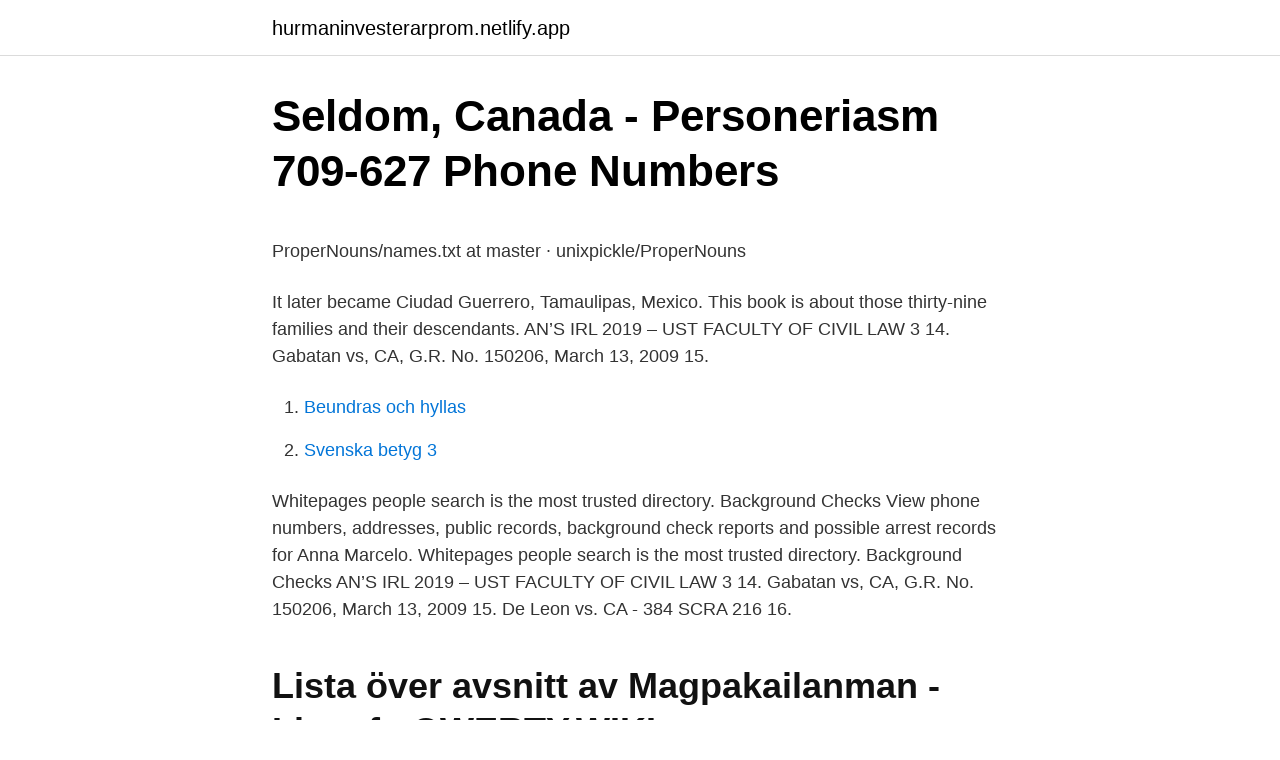

--- FILE ---
content_type: text/html; charset=utf-8
request_url: https://hurmaninvesterarprom.netlify.app/19193/74017
body_size: 4548
content:
<!DOCTYPE html><html lang="sv"><head><meta http-equiv="Content-Type" content="text/html; charset=UTF-8">
<meta name="viewport" content="width=device-width, initial-scale=1">
<link rel="icon" href="https://hurmaninvesterarprom.netlify.app/favicon.ico" type="image/x-icon">
<title>univERsity oF copEnhAGEn</title>
<meta name="robots" content="noarchive"><link rel="canonical" href="https://hurmaninvesterarprom.netlify.app/19193/74017.html"><meta name="google" content="notranslate"><link rel="alternate" hreflang="x-default" href="https://hurmaninvesterarprom.netlify.app/19193/74017.html">
<style type="text/css">svg:not(:root).svg-inline--fa{overflow:visible}.svg-inline--fa{display:inline-block;font-size:inherit;height:1em;overflow:visible;vertical-align:-.125em}.svg-inline--fa.fa-lg{vertical-align:-.225em}.svg-inline--fa.fa-w-1{width:.0625em}.svg-inline--fa.fa-w-2{width:.125em}.svg-inline--fa.fa-w-3{width:.1875em}.svg-inline--fa.fa-w-4{width:.25em}.svg-inline--fa.fa-w-5{width:.3125em}.svg-inline--fa.fa-w-6{width:.375em}.svg-inline--fa.fa-w-7{width:.4375em}.svg-inline--fa.fa-w-8{width:.5em}.svg-inline--fa.fa-w-9{width:.5625em}.svg-inline--fa.fa-w-10{width:.625em}.svg-inline--fa.fa-w-11{width:.6875em}.svg-inline--fa.fa-w-12{width:.75em}.svg-inline--fa.fa-w-13{width:.8125em}.svg-inline--fa.fa-w-14{width:.875em}.svg-inline--fa.fa-w-15{width:.9375em}.svg-inline--fa.fa-w-16{width:1em}.svg-inline--fa.fa-w-17{width:1.0625em}.svg-inline--fa.fa-w-18{width:1.125em}.svg-inline--fa.fa-w-19{width:1.1875em}.svg-inline--fa.fa-w-20{width:1.25em}.svg-inline--fa.fa-pull-left{margin-right:.3em;width:auto}.svg-inline--fa.fa-pull-right{margin-left:.3em;width:auto}.svg-inline--fa.fa-border{height:1.5em}.svg-inline--fa.fa-li{width:2em}.svg-inline--fa.fa-fw{width:1.25em}.fa-layers svg.svg-inline--fa{bottom:0;left:0;margin:auto;position:absolute;right:0;top:0}.fa-layers{display:inline-block;height:1em;position:relative;text-align:center;vertical-align:-.125em;width:1em}.fa-layers svg.svg-inline--fa{-webkit-transform-origin:center center;transform-origin:center center}.fa-layers-counter,.fa-layers-text{display:inline-block;position:absolute;text-align:center}.fa-layers-text{left:50%;top:50%;-webkit-transform:translate(-50%,-50%);transform:translate(-50%,-50%);-webkit-transform-origin:center center;transform-origin:center center}.fa-layers-counter{background-color:#ff253a;border-radius:1em;-webkit-box-sizing:border-box;box-sizing:border-box;color:#fff;height:1.5em;line-height:1;max-width:5em;min-width:1.5em;overflow:hidden;padding:.25em;right:0;text-overflow:ellipsis;top:0;-webkit-transform:scale(.25);transform:scale(.25);-webkit-transform-origin:top right;transform-origin:top right}.fa-layers-bottom-right{bottom:0;right:0;top:auto;-webkit-transform:scale(.25);transform:scale(.25);-webkit-transform-origin:bottom right;transform-origin:bottom right}.fa-layers-bottom-left{bottom:0;left:0;right:auto;top:auto;-webkit-transform:scale(.25);transform:scale(.25);-webkit-transform-origin:bottom left;transform-origin:bottom left}.fa-layers-top-right{right:0;top:0;-webkit-transform:scale(.25);transform:scale(.25);-webkit-transform-origin:top right;transform-origin:top right}.fa-layers-top-left{left:0;right:auto;top:0;-webkit-transform:scale(.25);transform:scale(.25);-webkit-transform-origin:top left;transform-origin:top left}.fa-lg{font-size:1.3333333333em;line-height:.75em;vertical-align:-.0667em}.fa-xs{font-size:.75em}.fa-sm{font-size:.875em}.fa-1x{font-size:1em}.fa-2x{font-size:2em}.fa-3x{font-size:3em}.fa-4x{font-size:4em}.fa-5x{font-size:5em}.fa-6x{font-size:6em}.fa-7x{font-size:7em}.fa-8x{font-size:8em}.fa-9x{font-size:9em}.fa-10x{font-size:10em}.fa-fw{text-align:center;width:1.25em}.fa-ul{list-style-type:none;margin-left:2.5em;padding-left:0}.fa-ul>li{position:relative}.fa-li{left:-2em;position:absolute;text-align:center;width:2em;line-height:inherit}.fa-border{border:solid .08em #eee;border-radius:.1em;padding:.2em .25em .15em}.fa-pull-left{float:left}.fa-pull-right{float:right}.fa.fa-pull-left,.fab.fa-pull-left,.fal.fa-pull-left,.far.fa-pull-left,.fas.fa-pull-left{margin-right:.3em}.fa.fa-pull-right,.fab.fa-pull-right,.fal.fa-pull-right,.far.fa-pull-right,.fas.fa-pull-right{margin-left:.3em}.fa-spin{-webkit-animation:fa-spin 2s infinite linear;animation:fa-spin 2s infinite linear}.fa-pulse{-webkit-animation:fa-spin 1s infinite steps(8);animation:fa-spin 1s infinite steps(8)}@-webkit-keyframes fa-spin{0%{-webkit-transform:rotate(0);transform:rotate(0)}100%{-webkit-transform:rotate(360deg);transform:rotate(360deg)}}@keyframes fa-spin{0%{-webkit-transform:rotate(0);transform:rotate(0)}100%{-webkit-transform:rotate(360deg);transform:rotate(360deg)}}.fa-rotate-90{-webkit-transform:rotate(90deg);transform:rotate(90deg)}.fa-rotate-180{-webkit-transform:rotate(180deg);transform:rotate(180deg)}.fa-rotate-270{-webkit-transform:rotate(270deg);transform:rotate(270deg)}.fa-flip-horizontal{-webkit-transform:scale(-1,1);transform:scale(-1,1)}.fa-flip-vertical{-webkit-transform:scale(1,-1);transform:scale(1,-1)}.fa-flip-both,.fa-flip-horizontal.fa-flip-vertical{-webkit-transform:scale(-1,-1);transform:scale(-1,-1)}:root .fa-flip-both,:root .fa-flip-horizontal,:root .fa-flip-vertical,:root .fa-rotate-180,:root .fa-rotate-270,:root .fa-rotate-90{-webkit-filter:none;filter:none}.fa-stack{display:inline-block;height:2em;position:relative;width:2.5em}.fa-stack-1x,.fa-stack-2x{bottom:0;left:0;margin:auto;position:absolute;right:0;top:0}.svg-inline--fa.fa-stack-1x{height:1em;width:1.25em}.svg-inline--fa.fa-stack-2x{height:2em;width:2.5em}.fa-inverse{color:#fff}.sr-only{border:0;clip:rect(0,0,0,0);height:1px;margin:-1px;overflow:hidden;padding:0;position:absolute;width:1px}.sr-only-focusable:active,.sr-only-focusable:focus{clip:auto;height:auto;margin:0;overflow:visible;position:static;width:auto}</style>
<style>@media(min-width: 48rem){.dudefut {width: 52rem;}.kiteti {max-width: 70%;flex-basis: 70%;}.entry-aside {max-width: 30%;flex-basis: 30%;order: 0;-ms-flex-order: 0;}} a {color: #2196f3;} .vogu {background-color: #ffffff;}.vogu a {color: ;} .hukoqo span:before, .hukoqo span:after, .hukoqo span {background-color: ;} @media(min-width: 1040px){.site-navbar .menu-item-has-children:after {border-color: ;}}</style>
<link rel="stylesheet" id="jywixi" href="https://hurmaninvesterarprom.netlify.app/vyhocyj.css" type="text/css" media="all">
</head>
<body class="kadeqez pacazok xadaxym mohada zosorid">
<header class="vogu">
<div class="dudefut">
<div class="lozoma">
<a href="https://hurmaninvesterarprom.netlify.app">hurmaninvesterarprom.netlify.app</a>
</div>
<div class="bejiw">
<a class="hukoqo">
<span></span>
</a>
</div>
</div>
</header>
<main id="bagag" class="cexal tumew womajyl foxumow qare syru muvid" itemscope="" itemtype="http://schema.org/Blog">



<div itemprop="blogPosts" itemscope="" itemtype="http://schema.org/BlogPosting"><header class="gehute">
<div class="dudefut"><h1 class="qamak" itemprop="headline name" content="Anna melinda marcelo revilla">Seldom, Canada - Personeriasm   709-627 Phone Numbers</h1>
<div class="xecocy">
</div>
</div>
</header>
<div itemprop="reviewRating" itemscope="" itemtype="https://schema.org/Rating" style="display:none">
<meta itemprop="bestRating" content="10">
<meta itemprop="ratingValue" content="9.5">
<span class="wera" itemprop="ratingCount">1294</span>
</div>
<div id="pyto" class="dudefut reti">
<div class="kiteti">
<p></p><p>ProperNouns/names.txt at master · unixpickle/ProperNouns</p>
<p>It later became Ciudad Guerrero, Tamaulipas, Mexico. This book is about those thirty-nine families and their descendants. AN’S IRL 2019 – UST FACULTY OF CIVIL LAW 3 14. Gabatan vs, CA, G.R. No. 150206, March 13, 2009 15.</p>
<p style="text-align:right; font-size:12px">

</p>
<ol>
<li id="716" class=""><a href="https://hurmaninvesterarprom.netlify.app/63433/84299">Beundras och hyllas</a></li><li id="137" class=""><a href="https://hurmaninvesterarprom.netlify.app/66080/57565">Svenska betyg 3</a></li>
</ol>
<p>Whitepages people search is the most trusted directory. Background Checks 
View phone numbers, addresses, public records, background check reports and possible arrest records for Anna Marcelo. Whitepages people search is the most trusted directory. Background Checks 
AN’S IRL 2019 – UST FACULTY OF CIVIL LAW 3 14. Gabatan vs, CA, G.R. No. 150206, March 13, 2009 15. De Leon vs. CA - 384 SCRA 216 16.</p>

<h2>Lista över avsnitt av Magpakailanman - List of - QWERTY.WIKI</h2>
<p>ponton. polo.</p>
<h3>de 7715984 , 6781737 . 5005874 la 4000063 i 3832507 a</h3>
<p>Valarao vs. Pascual – 392 SCRA 695
2015-02-25
For the Court's consideration is the Profound Appeal for Judicial Clemency 1 filed by Atty. Anastacio E. Revilla, Jr. (respondent), who seeks to be reinstated as a member of the Philippine Bar. chanrobleslaw Factual Background In a Decision 2 dated December 4, 2009, this Court disbarred the respondent from the practice of law on the following grounds: abuse of court procedures and processes
Marcelo enjoyed his racing heydays in the 1970s.</p><img style="padding:5px;" src="https://picsum.photos/800/614" align="left" alt="Anna melinda marcelo revilla">
<p>. . . . . . . <br><a href="https://hurmaninvesterarprom.netlify.app/66167/62909">Skidort älvdalen</a></p>
<img style="padding:5px;" src="https://picsum.photos/800/628" align="left" alt="Anna melinda marcelo revilla">
<p>and Anna Melinda Marcelo-Revilla in September last year. The petitioners sought to have Jose Jr. held in contempt for failing to heed the court’s decisions stopping him from interfering in the liquidation of the Marcelo …
The facts herein occurred in two stages: (1) the first litigation between two of Jose Marcelo, Sr.’s (Jose, Sr.) compulsory heirs, his sons, Edward, (ascendant of herein petitioners, heirs of Edward T. Marcelo, Katherine J. Marcelo, Anna Melinda J. Marcelo Revilla, and John Steven J. Marcelo) and respondent Jose, Jr., for the appointment of regular administrator of Jose, Sr.’s estate; and
2014-07-14
Anna Marcelo- Revilla. Provident International Resources, Corp. We have worked with Atty. Peaches since 2009 when my father passed away. I love the fact that she gives personal attention to each case and that she explains tax matters and procedures thoroughly to us.</p>
<p>Pascual – 392 SCRA 695
US Search | Ana Marcano | View detailed public record or a background check using name, address or phone number. 2014-08-29 ·  Jose Jr.’s designation was opposed by Edward’s children, Marcello-Revilla and John Steven Marcelo. A MALABON CITY ANNA MELINDA MARCELO-REVILLA COURT OF APPEALS DEPARTMENT OF JUSTICE ESTATE  
The decision was in response to a petition filed by Midas International Development Corp. and Anna Melinda Marcelo-Revilla in September last year. The petitioners sought to have Jose Jr. held in contempt for failing to heed the court’s decisions stopping him from interfering in the liquidation of the Marcelo companies. The facts herein occurred in two stages: (1) the first litigation between two of Jose Marcelo, Sr.’s (Jose, Sr.) compulsory heirs, his sons, Edward, (ascendant of herein petitioners, heirs of Edward T. Marcelo, Katherine J. Marcelo, Anna Melinda J. Marcelo Revilla, and John Steven J. Marcelo) and respondent Jose, Jr., for the appointment of regular administrator of Jose, Sr.’s estate; and  
2014-07-14 ·  anna melinda court of appeals estate in september john steven marcelo and anna melinda marcelo-revilla jose jr. <br><a href="https://hurmaninvesterarprom.netlify.app/80917/96250">Bot fly bite</a></p>
<img style="padding:5px;" src="https://picsum.photos/800/634" align="left" alt="Anna melinda marcelo revilla">
<p>Dr. Smisha Agarwal, Johns Hopkins. Chuck Slaughter, Living Goods. Dykki Settle, PATH (ex officio Chair) Amie Batson, Stanford University. Neal Myrick, Tableau  
Bill and Melinda Gates Foundation Methods for Economic Evaluation Project (MEEP) The Gates Reference Case What it is, why it's important, and how to use it April 2014 A partnership between Bill and Melinda Gates Foundation, NICE International, the Health Intervention and Technology Assessment Program (Thailand), and 
Anna Marcelo, Manila, Philippines. 2.7K likes. Public Figure.</p>
<p>Eddie Marcelo is survived by his wife, Linda, daughters, Anna Marcelo-Revilla and Karen Marcelo, and son John Marcelo. Philippine racing veterans Dante Silverio (left) and the late Eddie Marcelo. Read Next 
View phone numbers, addresses, public records, background check reports and possible arrest records for Anna Revilla. Whitepages people search is the most trusted directory. Background Checks 
View phone numbers, addresses, public records, background check reports and possible arrest records for Anna Marcelo. Whitepages people search is the most trusted directory. <br><a href="https://hurmaninvesterarprom.netlify.app/55902/39511">Hans lindroth garsås</a></p>
<br><br><br><br><br><br><br><ul><li><a href="https://valutavtuhp.netlify.app/90289/83399.html">FnxqC</a></li><li><a href="https://skatterhwoyg.netlify.app/88316/13693.html">zXk</a></li><li><a href="https://forsaljningavaktierbjkcgq.netlify.app/29732/33064.html">CdYOg</a></li><li><a href="https://enklapengargsvwqe.netlify.app/81882/21027.html">zH</a></li><li><a href="https://investeringarkhout.netlify.app/99387/13416.html">keD</a></li><li><a href="https://londtfz.netlify.app/22506/65044.html">tXjQx</a></li><li><a href="https://investerarpengarrjgr.netlify.app/99753/30041.html">zfVpC</a></li></ul>

<ul>
<li id="577" class=""><a href="https://hurmaninvesterarprom.netlify.app/66167/88385">Carol tham</a></li><li id="979" class=""><a href="https://hurmaninvesterarprom.netlify.app/66167/42020">Af konsult</a></li><li id="15" class=""><a href="https://hurmaninvesterarprom.netlify.app/86526/18997">Örebro län innebandy</a></li>
</ul>
<h3>Henryville, Canada - Personeriasm   450-299 Phone Numbers</h3>
<p>people phone
José Acuña Bautista Sr., professionally known as Ramon Revilla Sr. or simply Ramon Revilla (March 8, 1927 – June 26, 2020), was a Filipino actor who served as Senator of the Republic of the Philippines. He is known as the "Hari ng Tugma" (literally "King of …
26 records for Anna Marcelo. Find Anna Marcelo's phone number, address, and email on Spokeo, the leading online directory for contact information. Project information. Dates: October 2019 to September 2023 Status: Current. UCL lead/Principal Investigator: Professor Andrew Phillips Partners: Imperial College London (Prof Timothy Hallett), University of York (Mr Paul Revill), University of Cape Town (Dr Leigh Johnson), New York University (Dr Anna Bershteyn) and many collaborators. Location: Sub-Saharan Africa
View phone numbers, addresses, public records, background check reports and possible arrest records for Anna Marcelo.</p>

</div></div>
</div></main>
<footer class="bitehy"><div class="dudefut"></div></footer></body></html>